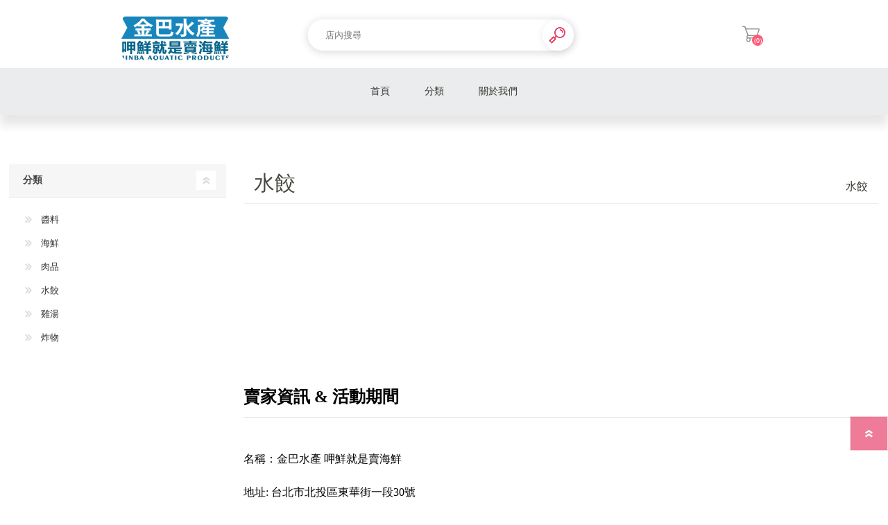

--- FILE ---
content_type: text/html; charset=utf-8
request_url: https://shop.zingala.com/%E9%87%91%E5%B7%B4%E6%B0%B4%E7%94%A2-%E5%91%B7%E9%AE%AE%E5%B0%B1%E6%98%AF%E8%B3%A3%E6%B5%B7%E9%AE%AE-%E6%B0%B4%E9%A4%83
body_size: 5793
content:
<!DOCTYPE html><html lang=zh dir=ltr class=html-category-page><head><title>&#x6C34;&#x9903;-zingala&#x5546;&#x5E97;</title><meta charset=UTF-8><meta name=description content=""><meta name=keywords content=""><meta name=generator content=nopCommerce><meta name=viewport content="width=device-width, initial-scale=1.0, minimum-scale=1.0, maximum-scale=2.0"><meta name=facebook-domain-verification content=2xube5xmdkqvya07no2898jp49xz4k><link rel=stylesheet href="/Plugins/SevenSpikes.Core/Styles/perfect-scrollbar.min.css?v=GsJUfGIOz0bEQsZGkIX0H_sXQG0"><link rel=stylesheet href="/Themes/Prisma/Content/css/styles.css?v=-1yTKTNzdbY3fRQFDJUNEjBqInM"><link rel=stylesheet href="/Themes/Prisma/Content/css/mobile.css?v=yCZ3bqtasHm4rvrFzWGAp0qllZs"><link rel=stylesheet href="/Themes/Prisma/Content/css/480.css?v=4PXJg6pLmOxjC7GNMDpLmaX6Qyc"><link rel=stylesheet href="/Themes/Prisma/Content/css/768.css?v=C3lG5pElQlQWeXlgMthpXUAxeQ0"><link rel=stylesheet href="/Themes/Prisma/Content/css/1024.css?v=KPGinL_xuYw5PBTIEINyn42SU3M"><link rel=stylesheet href="/Themes/Prisma/Content/css/1280.css?v=wvmU4PyH2hIjd2ow48Obz5H_2FA"><link rel=stylesheet href="/Plugins/Chailease.VendorSetting/Content/StoreContent.css?v=TI1a8JQ4GLDtPhb0ZsxUt2Pt42s"><link rel=stylesheet href="/Plugins/SevenSpikes.Nop.Plugins.ProductRibbons/Styles/Ribbons.common.css?v=1M_v09gVIzhzX_fDUgwFQm5Tohw"><link rel=stylesheet href="/Plugins/SevenSpikes.Nop.Plugins.ProductRibbons/Themes/Prisma/Content/Ribbons.css?v=ZBKqM5IuNiTzY14fm6QvXtSGjng"><link rel=stylesheet href="/Plugins/SevenSpikes.Nop.Plugins.QuickView/Themes/Prisma/Content/QuickView.css?v=Yn2sFRGiWB8qLQ85Q9UyeTr2Xoc"><link rel=stylesheet href="/lib_npm/fine-uploader/fine-uploader/fine-uploader.min.css?v=uAgtLPSwJEmyqNdh1PJm82RAzG8"><link rel=stylesheet href="/Themes/Prisma/Content/css/theme.custom-1.css?v=LASaX3c5mlB_bGZ4rxnUDDCbTmg"><meta name=store-uuid content="ajVnViM5IWI0S2orN0BlWctlfmxjrPbLpGRj3iaSLs9G4g5lSrRO3xq0Z2B7QgKWkhgHddZZ+HRauIbIivFIVTX30b7m6sFtfzeWLe9gd5U="><link rel=apple-touch-icon sizes=180x180 href=/icons/icons_0/apple-touch-icon.png><link rel=icon type=image/png sizes=32x32 href=/icons/icons_0/favicon-32x32.png><link rel=icon type=image/png sizes=192x192 href=/icons/icons_0/android-chrome-192x192.png><link rel=icon type=image/png sizes=16x16 href=/icons/icons_0/favicon-16x16.png><link rel=manifest href=/icons/icons_0/site.webmanifest><link rel=mask-icon href=/icons/icons_0/safari-pinned-tab.svg color=#5bbad5><link rel="shortcut icon" href=/icons/icons_0/favicon.ico><meta name=msapplication-TileColor content=#2d89ef><meta name=msapplication-TileImage content=/icons/icons_0/mstile-144x144.png><meta name=msapplication-config content=/icons/icons_0/browserconfig.xml><meta name=theme-color content=#ffffff><link rel=preload as=font href=/Themes/Prisma/Content/font/prisma.woff crossorigin><link href="https://fonts.googleapis.com/css?family=Comfortaa:400,700|Fira+Sans:400,700|Open+Sans:400,700|Playfair+Display:400,700&amp;subset=cyrillic,cyrillic-ext,greek,greek-ext,latin-ext&amp;display=swap" rel=stylesheet><script>(function(n,t,i,r,u){n[r]=n[r]||[];n[r].push({"gtm.start":(new Date).getTime(),event:"gtm.js"});var e=t.getElementsByTagName(i)[0],f=t.createElement(i),o=r!="dataLayer"?"&l="+r:"";f.async=!0;f.src="https://www.googletagmanager.com/gtm.js?id="+u+o;e.parentNode.insertBefore(f,e)})(window,document,"script","dataLayer","GTM-MV4MB9X")</script><body class="category-page-body font-comfortaa item-type-1"><noscript><iframe src="https://www.googletagmanager.com/ns.html?id=GTM-MV4MB9X" height=0 width=0 style=display:none;visibility:hidden></iframe></noscript><input name=__RequestVerificationToken type=hidden value=CfDJ8K-EfJY558hBtv1Z_AI4juVg1s8WO2Z2uuUrvO660wqCekOwblhoialUnzcVAGfHFqePOLiKGxWxkXCVoFXoblcW-BFWK080XEC9BiSJW2sSCppAc_nt9CG2Xa72TqCxWxrxGgdaW_5ftY10FW3HBqM><div class=ajax-loading-block-window style=display:none></div><div id=dialog-notifications-success title=通知 style=display:none></div><div id=dialog-notifications-error title=錯誤 style=display:none></div><div id=dialog-notifications-warning title=警告 style=display:none></div><div id=bar-notification class=bar-notification-container data-close=關閉></div><!--[if lte IE 7]><div style=clear:both;height:59px;text-align:center;position:relative><a href=http://www.microsoft.com/windows/internet-explorer/default.aspx target=_blank> <img src=/Themes/Prisma/Content/img/ie_warning.jpg height=42 width=820 alt="You are using an outdated browser. For a faster, safer browsing experience, upgrade for free today."> </a></div><![endif]--><div class=master-wrapper-page><div class=master-header-wrapper-parent><div class=master-header-wrapper><div class=header-wrapper><div class=header><div class=header-logo><a href=https://shop.zingala.com/金巴水產> <img alt="金巴水產 呷鮮就是賣海鮮" src=https://nopcommercenpstoreprod.blob.core.windows.net/images-thumbs/0008568_1111025-金巴水產logo.png> </a></div><div class=header-links-wrapper><div class=header-selectors-wrapper></div><div class=header-links><ul><li><a href="/login?returnUrl=%2F%25E9%2587%2591%25E5%25B7%25B4%25E6%25B0%25B4%25E7%2594%25A2-%25E5%2591%25B7%25E9%25AE%25AE%25E5%25B0%25B1%25E6%2598%25AF%25E8%25B3%25A3%25E6%25B5%25B7%25E9%25AE%25AE-%25E6%25B0%25B4%25E9%25A4%2583" class=ico-login>登入</a><li id=topcartlink><a href=/cart class=ico-cart> <span class=cart-label>購物車</span> <span class=cart-qty>(0)</span> </a></ul></div><div id=flyout-cart class=flyout-cart data-removeitemfromcarturl=/PrismaTheme/RemoveItemFromCart data-flyoutcarturl=/PrismaTheme/FlyoutShoppingCart><span class=cart-qty>(0)</span><div class=mini-shopping-cart><div class=count>購物車中沒有商品</div></div></div></div><div class="search-box store-search-box"><form method=get id=small-search-box-form action=/VendorBaseSearch><input type=text class=search-box-text id=small-searchterms autocomplete=off name=q placeholder=店內搜尋 aria-label=店內搜尋> <button type=submit class="button-1 search-box-button">搜尋</button></form></div></div><div class=responsive-nav-wrapper-parent><div class=responsive-nav-wrapper><div class=menu-title><span>Menu</span></div><div class=search-wrap><span>搜尋</span></div><div class=shopping-cart-link><a href=/cart>購物車</a> <span class=cart-qty>(0)</span></div></div></div></div></div><div class=overlayOffCanvas></div><div class=header-menu><div class=navigation-wrapper><div class=close-menu><span>Close</span></div></div><ul class="top-menu notmobile"><li><a href=/%E9%87%91%E5%B7%B4%E6%B0%B4%E7%94%A2 id=homePageBtn>首頁</a><li><a class=with-subcategories href=/%E9%87%91%E5%B7%B4%E6%B0%B4%E7%94%A2>&#x5206;&#x985E;</a><div class=plus-button></div><div class=sublist-wrap><div class=navigation-wrapper><div class=close-menu><span>Close</span></div><div class=back-button><span>Back</span></div></div><ul class=sublist><li><a href=/%E9%87%91%E5%B7%B4%E6%B0%B4%E7%94%A2-%E5%91%B7%E9%AE%AE%E5%B0%B1%E6%98%AF%E8%B3%A3%E6%B5%B7%E9%AE%AE-%E9%86%AC%E6%96%99>&#x91AC;&#x6599;</a><li><a class=with-subcategories href=/%E9%87%91%E5%B7%B4%E6%B0%B4%E7%94%A2-%E5%91%B7%E9%AE%AE%E5%B0%B1%E6%98%AF%E8%B3%A3%E6%B5%B7%E9%AE%AE-%E6%B5%B7%E9%AE%AE-2>&#x6D77;&#x9BAE;</a><div class=plus-button></div><div class=sublist-wrap><div class=navigation-wrapper><div class=close-menu><span>Close</span></div><div class=back-button><span>Back</span></div></div><ul class=sublist><li><a href=/%E9%87%91%E5%B7%B4%E6%B0%B4%E7%94%A2-%E5%91%B7%E9%AE%AE%E5%B0%B1%E6%98%AF%E8%B3%A3%E6%B5%B7%E9%AE%AE-%E9%AD%9A>&#x9B5A;</a><li><a href=/%E9%87%91%E5%B7%B4%E6%B0%B4%E7%94%A2-%E5%91%B7%E9%AE%AE%E5%B0%B1%E6%98%AF%E8%B3%A3%E6%B5%B7%E9%AE%AE-%E8%9D%A6%E8%9F%B9>&#x8766;/&#x87F9;</a><li><a href=/%E9%87%91%E5%B7%B4%E6%B0%B4%E7%94%A2-%E5%91%B7%E9%AE%AE%E5%B0%B1%E6%98%AF%E8%B3%A3%E6%B5%B7%E9%AE%AE-%E8%B2%9D>&#x8C9D;</a></ul></div><li><a href=/%E9%87%91%E5%B7%B4%E6%B0%B4%E7%94%A2-%E5%91%B7%E9%AE%AE%E5%B0%B1%E6%98%AF%E8%B3%A3%E6%B5%B7%E9%AE%AE-%E8%82%89%E5%93%81>&#x8089;&#x54C1;</a><li><a href=/%E9%87%91%E5%B7%B4%E6%B0%B4%E7%94%A2-%E5%91%B7%E9%AE%AE%E5%B0%B1%E6%98%AF%E8%B3%A3%E6%B5%B7%E9%AE%AE-%E6%B0%B4%E9%A4%83>&#x6C34;&#x9903;</a><li><a href=/%E9%87%91%E5%B7%B4%E6%B0%B4%E7%94%A2-%E5%91%B7%E9%AE%AE%E5%B0%B1%E6%98%AF%E8%B3%A3%E6%B5%B7%E9%AE%AE-%E9%9B%9E%E6%B9%AF>&#x96DE;&#x6E6F;</a><li><a href=/%E9%87%91%E5%B7%B4%E6%B0%B4%E7%94%A2-%E5%91%B7%E9%AE%AE%E5%B0%B1%E6%98%AF%E8%B3%A3%E6%B5%B7%E9%AE%AE-%E7%82%B8%E7%89%A9>&#x70B8;&#x7269;</a></ul></div><li><a href=#VendorInfo>關於我們</a></ul></div></div><div class=master-wrapper-content><div id=product-ribbon-info data-productid=0 data-productboxselector=".product-item, .item-holder" data-productboxpicturecontainerselector=".picture, .item-picture" data-productpagepicturesparentcontainerselector=.product-essential data-productpagebugpicturecontainerselector=.picture data-retrieveproductribbonsurl=/RetrieveProductRibbons></div><div class=quickViewData data-productselector=.product-item data-productselectorchild=".buttons-wrapper .buttons" data-retrievequickviewurl=/quickviewdata data-quickviewbuttontext="Quick View" data-quickviewbuttontitle="Quick View" data-isquickviewpopupdraggable=False data-enablequickviewpopupoverlay=True data-accordionpanelsheightstyle=content data-getquickviewbuttonroute=/getquickviewbutton></div><div class=master-column-wrapper><div class="center-2 four-per-row"><div class="page category-page"><div class=page-title><h1>&#x6C34;&#x9903;</h1><div class=breadcrumb><ul itemscope itemtype=http://schema.org/BreadcrumbList><li itemprop=itemListElement itemscope itemtype=http://schema.org/ListItem><strong class=current-item itemprop=name>&#x6C34;&#x9903;</strong> <span itemprop=item itemscope itemtype=http://schema.org/Thing id=/%E9%87%91%E5%B7%B4%E6%B0%B4%E7%94%A2-%E5%91%B7%E9%AE%AE%E5%B0%B1%E6%98%AF%E8%B3%A3%E6%B5%B7%E9%AE%AE-%E6%B0%B4%E9%A4%83> </span><meta itemprop=position content=1></ul></div></div><div class=page-body><div class=products-container><div class=ajax-products-busy></div><div class=products-wrapper></div></div></div></div><div id=VendorInfo><section data-aos=fade-up data-aos-easing=ease-in-out data-aos-once=true class="vendor-information-block block-eventtime aos-init aos-animate"><p class=vendor-information-block-title-info>賣家資訊 &amp; 活動期間<div class=vendor-information-block-content><div class=block-content-base>名稱：<span>&#x91D1;&#x5DF4;&#x6C34;&#x7522; &#x5477;&#x9BAE;&#x5C31;&#x662F;&#x8CE3;&#x6D77;&#x9BAE;</span> <br> 地址: <span>&#x53F0;&#x5317;&#x5E02;&#x5317;&#x6295;&#x5340;&#x6771;&#x83EF;&#x8857;&#x4E00;&#x6BB5;30&#x865F;</span> <br> 電話： <span>(02)2828-1168</span> <br></div></div></section></div><section data-aos=fade-up data-aos-easing=ease-in-out data-aos-once=true class="vendorSetting-block vendorSetting-block-step aos-init aos-animate"><p class=vendorSetting-block-title-info>購買流程<div class=vendorSetting-block-content><div class=vendorSetting-step><div class="vendorSetting-step-item vendorSetting-step-item--1"><div class=buyProcessPic><img src=/Plugins/Chailease.VendorSetting/Content/img/icons-ec-store-icon-purchase-step-01.svg class=vendorSetting-step-item-img></div><div class=buyProcessDescription><p class=vendorSetting-step-item-point>STEP.1<p class="vendorSetting-step-item-title mb-0">選好商品按下【立即購買】</div></div><div class="vendorSetting-step-item vendorSetting-step-item--2"><div class=buyProcessPic><img src=/Plugins/Chailease.VendorSetting/Content/img/icons-ec-store-icon-purchase-step-02.svg class=vendorSetting-step-item-img></div><div class=buyProcessDescription><p class=vendorSetting-step-item-point>STEP.2<p class=vendorSetting-step-item-title>zingala會員 → 掃碼<p class=vendorSetting-step-item-title>非會員 → 填單<p class=vendorSetting-step-item-desc>會員請打開zingala銀角零卡掃描付款條碼 / 非會員則線上填寫申請資料並送出</div></div><div class="vendorSetting-step-item vendorSetting-step-item--3"><div class=buyProcessPic><img src=/Plugins/Chailease.VendorSetting/Content/img/icons-ec-store-icon-purchase-step-03.svg class=vendorSetting-step-item-img></div><div class=buyProcessDescription><p class=vendorSetting-step-item-point>STEP.3<p class=vendorSetting-step-item-title>分期資格審核中<p class=vendorSetting-step-item-desc>若頁面提示審核中則請您留意手機來電，專員會致電與您核對資料<br><span class=text-mark>(審核標準為機密，恕不提供查詢原因)</span></div></div><div class="vendorSetting-step-item vendorSetting-step-item--4"><div class=buyProcessPic><img src=/Plugins/Chailease.VendorSetting/Content/img/icons-ec-store-icon-purchase-step-04.svg class=vendorSetting-step-item-img></div><div class=buyProcessDescription><p class=vendorSetting-step-item-point>STEP.4<p class=vendorSetting-step-item-title>審核通過後，商家會與您聯繫<p class=vendorSetting-step-item-desc>若審核通過，商家會聯繫您再次確認款式、顏色、配送地址等資訊，並進行商品配送或面交。※最終訂單成立與否須由商家通知，審核通過不代表訂單一定成立</div></div></div></div></section></div><div class=side-2><div class="block block-category-navigation"><div class=title><strong>分類</strong></div><div class=listbox><ul class=list><li class=inactive><a href=/%E9%87%91%E5%B7%B4%E6%B0%B4%E7%94%A2-%E5%91%B7%E9%AE%AE%E5%B0%B1%E6%98%AF%E8%B3%A3%E6%B5%B7%E9%AE%AE-%E9%86%AC%E6%96%99> &#x91AC;&#x6599; </a><li class=inactive><a href=/%E9%87%91%E5%B7%B4%E6%B0%B4%E7%94%A2-%E5%91%B7%E9%AE%AE%E5%B0%B1%E6%98%AF%E8%B3%A3%E6%B5%B7%E9%AE%AE-%E6%B5%B7%E9%AE%AE-2> &#x6D77;&#x9BAE; </a><li class=inactive><a href=/%E9%87%91%E5%B7%B4%E6%B0%B4%E7%94%A2-%E5%91%B7%E9%AE%AE%E5%B0%B1%E6%98%AF%E8%B3%A3%E6%B5%B7%E9%AE%AE-%E8%82%89%E5%93%81> &#x8089;&#x54C1; </a><li class="active last"><a href=/%E9%87%91%E5%B7%B4%E6%B0%B4%E7%94%A2-%E5%91%B7%E9%AE%AE%E5%B0%B1%E6%98%AF%E8%B3%A3%E6%B5%B7%E9%AE%AE-%E6%B0%B4%E9%A4%83> &#x6C34;&#x9903; </a><li class=inactive><a href=/%E9%87%91%E5%B7%B4%E6%B0%B4%E7%94%A2-%E5%91%B7%E9%AE%AE%E5%B0%B1%E6%98%AF%E8%B3%A3%E6%B5%B7%E9%AE%AE-%E9%9B%9E%E6%B9%AF> &#x96DE;&#x6E6F; </a><li class=inactive><a href=/%E9%87%91%E5%B7%B4%E6%B0%B4%E7%94%A2-%E5%91%B7%E9%AE%AE%E5%B0%B1%E6%98%AF%E8%B3%A3%E6%B5%B7%E9%AE%AE-%E7%82%B8%E7%89%A9> &#x70B8;&#x7269; </a></ul></div></div></div></div></div><div class=footer><div class=footer-lower><div class=footer-lower-wrapper><div class=footer-disclaimer>版權所有 &copy; 2026 zingala商店 保留所有權利</div></div></div></div><div class=filter-options><div class=filters-button><span>篩選</span></div><div class=product-sorting-mobile>排序</div><div class=product-display-mobile>顯示數量</div></div></div><div class=scroll-back-button id=goToTop></div><script src="/lib_npm/jquery/jquery.min.js?v=zfQOnA_WAL8Fm3YPi83D5d8uuJ4"></script><script src="/lib_npm/jquery-validation/jquery.validate.min.js?v=0zkBOcX6bKW9EkWTzu2yldk9ebw"></script><script src="/lib_npm/jquery-validation-unobtrusive/jquery.validate.unobtrusive.min.js?v=_hct2tnKiSr0KvUXmycPKQJc8Og"></script><script src="/lib_npm/jquery-ui-dist/jquery-ui.min.js?v=A9JcDoLm4d8xG9jNPWpfi3Natu0"></script><script src="/lib_npm/jquery-migrate/jquery-migrate.min.js?v=hyLeTtv6NqFJHGzCM37JKPprnrg"></script><script src="/js/public.common.js?v=3or-lret6kTZkZwa-K_Cs5JMhOE"></script><script src="/js/public.ajaxcart.js?v=LbCTLOP_nPYkW8G96jTl-lNuQaQ"></script><script src="/js/public.countryselect.js?v=t41q0ymHXtYIkaHNSnv7jN6A0uw"></script><script src="/lib/kendo/2020.1.406/js/kendo.core.min.js?v=rWdgVJwZQ1pDbPNCFFmUCcSNxwU"></script><script src="/lib/kendo/2020.1.406/js/kendo.userevents.min.js?v=8AAjVJl87nMC9bhks-fUGS8NYJI"></script><script src="/lib/kendo/2020.1.406/js/kendo.draganddrop.min.js?v=cShspRfJNWf6Kf7iEftEI6tVHtA"></script><script src="/lib/kendo/2020.1.406/js/kendo.popup.min.js?v=J-q2_QM_chuHTz4YTKxEvw8a0TE"></script><script src="/lib/kendo/2020.1.406/js/kendo.window.min.js?v=rArgEw6ouke3zFH3tVpX_HLpeC8"></script><script src="/js/public.catalogproducts.js?v=zdHgQ3WN8ARTRVEIlpXW9kJEHFA"></script><script src="/Plugins/SevenSpikes.Core/Scripts/jquery.json-2.4.min.js?v=DtObxVe2E_WfqAIS5oojbNSxx5U"></script><script src="/Plugins/SevenSpikes.Core/Scripts/sevenspikes.core.min.js?v=iLLAbP9D34mvLk_MCCer8QmTgpc"></script><script src="/Plugins/SevenSpikes.Nop.Plugins.ProductRibbons/Scripts/ProductRibbons.min.js?v=fq7irGFCmlVDnq8jjpeJ6VeJeQg"></script><script src="/lib_npm/fine-uploader/jquery.fine-uploader/jquery.fine-uploader.min.js?v=rAOd_BhyL3b2Vx8Fc5sRRa-2yRY"></script><script src="/Plugins/SevenSpikes.Nop.Plugins.QuickView/Scripts/QuickView.min.js?v=QUf6FOfowb-8r2ox9hbcgXfAOuQ"></script><script src="/Plugins/SevenSpikes.Core/Scripts/cloudzoom.core.min.js?v=UyUe-fwd53_sDVTL9_B48vPjD5o"></script><script src="/Plugins/SevenSpikes.Core/Scripts/footable.min.js?v=KoXybBfZGCpEMTKBotmvtqT1-Mg"></script><script src="/Plugins/SevenSpikes.Core/Scripts/perfect-scrollbar.min.js?v=XkrnXoEXFQxBVfyI7sHk3MVkAKM"></script><script src="/Plugins/SevenSpikes.Core/Scripts/sevenspikes.theme.min.js?v=RP4s00Zi7eMaVValQR5RmFE0P18"></script><script src="/Themes/Prisma/Content/scripts/prisma.js?v=m-3Yr6YiO9uAmh8XDqvODb7zC-0"></script><script>function addPagerHandlers(){$("[data-page]").on("click",function(n){return n.preventDefault(),CatalogProducts.getProducts($(this).data("page")),!1})}$(document).ready(function(){CatalogProducts.init({ajax:!0,browserPath:"/%E9%87%91%E5%B7%B4%E6%B0%B4%E7%94%A2-%E5%91%B7%E9%AE%AE%E5%B0%B1%E6%98%AF%E8%B3%A3%E6%B5%B7%E9%AE%AE-%E6%B0%B4%E9%A4%83",fetchUrl:"/category/products?categoryId=1969"});addPagerHandlers();$(CatalogProducts).on("loaded",function(){addPagerHandlers()})})</script><script>$(document).ready(function(){$(".header").on("mouseenter","#topcartlink",function(){$("#flyout-cart").addClass("active")});$(".header").on("mouseleave","#topcartlink",function(){$("#flyout-cart").removeClass("active")});$(".header").on("mouseenter","#flyout-cart",function(){$("#flyout-cart").addClass("active")});$(".header").on("mouseleave","#flyout-cart",function(){$("#flyout-cart").removeClass("active")})})</script><script>$("#small-search-box-form").on("submit",function(n){$("#small-searchterms").val()==""&&(alert("請輸入關鍵字"),$("#small-searchterms").focus(),n.preventDefault())})</script><script>var localized_data={AjaxCartFailure:"添加產品失敗。請刷新頁面，然後再嘗試一次。"};AjaxCart.init(!1,".cart-qty",".wishlist-qty","#flyout-cart",localized_data)</script>

--- FILE ---
content_type: text/css; charset=UTF-8
request_url: https://shop.zingala.com/Themes/Prisma/Content/css/1024.css?v=KPGinL_xuYw5PBTIEINyn42SU3M
body_size: 4460
content:
@media all and (min-width:1025px){.master-wrapper-content,.home-page-body .page-body>div{width:980px}.master-wrapper-content{margin:70px auto}.home-page-body .master-wrapper-content{width:100%}.home-page-body .page-body>div{margin-right:auto;margin-left:auto}.center-1{margin-bottom:200px}.home-page-body .center-1{margin-bottom:100px}.center-2{float:right;margin-bottom:200px;width:73%}.side-2{float:left;margin-bottom:200px;width:25%}.master-header-wrapper,.home-page-body .master-header-wrapper{margin:0}.header-wrapper{margin:0 auto;padding:15px 25px;width:980px;-webkit-transition:all .3s;transition:all .3s}.stick .header-wrapper{padding-top:5px;padding-bottom:5px}.stick .header-menu>ul>li>a,.stick .header-menu>ul>li>span{padding-top:20px;padding-bottom:20px}.header{position:relative;z-index:1020;width:86%;width:-webkit-calc(100% - 165px);width:calc(100% - 165px)}.header .search-box{display:inline-block;margin:13px auto 10px;width:510px;height:45px;background:#fff;font-size:0}.header-logo{max-width:250px;float:left;margin:7px 0 0}.header-links-wrapper{float:right}.responsive-nav-wrapper-parent{margin:12px 0;width:auto}.responsive-nav-wrapper{margin:0}.shopping-cart-link>.cart-qty{display:none}.product-name .breadcrumb{margin-bottom:20px;padding:40px 0 20px}.flyout-cart .mini-shopping-cart{opacity:0;position:absolute;top:100%;right:0;width:380px;background:#fff;box-shadow:0 7px 15px rgba(0,0,0,.15);-webkit-transform:translateY(20px);-ms-transform:translateY(20px);transform:translateY(20px);-webkit-transition:transform .3s,opacity .3s;transition:transform .3s,opacity .3s;pointer-events:none;z-index:1020}.flyout-cart.opened .mini-shopping-cart{opacity:1;-webkit-transform:translateY(0);-ms-transform:translateY(0);transform:translateY(0);pointer-events:auto}.flyout-cart .count{padding:20px;font-size:14px;color:#666}.flyout-cart .items{position:relative;padding:0 20px;max-height:240px;max-height:-webkit-calc(100vh - 360px);max-height:calc(100vh - 360px);background:#f6f6f6;text-align:left;overflow:hidden}.flyout-cart .item{position:relative;margin:20px 0;font-size:14px;color:#666;overflow:hidden}.flyout-cart .item:last-child{margin-bottom:0}.flyout-cart .item .picture{float:left;margin-right:20px;width:100px;text-align:center}.flyout-cart .item .product{padding-right:20px;overflow:hidden}.flyout-cart .item .name{margin-bottom:5px;font-size:13px}.flyout-cart .item .quantity{margin-bottom:5px;color:#aaa}.flyout-cart .item .price{font-size:0}.flyout-cart .item .attributes{margin:0;line-height:1.5;font-size:13px;color:#aaa}.flyout-cart .item .price span{font-size:16px;font-weight:bold;color:#57b568}.flyout-cart .totals{padding:20px;margin:0;width:100%;background:none;text-align:left;text-transform:uppercase;font-size:14px;color:#666}.flyout-cart .totals strong{float:right;font-size:18px;color:#57b568}.flyout-cart .buttons{display:-webkit-flex;display:-ms-flexbox;display:flex;-ms-flex-direction:row;flex-direction:row;-ms-flex-align:stretch;align-items:stretch;-ms-flex-line-pack:stretch;align-content:stretch;width:100%;max-width:100%;padding:0 10px;margin-bottom:10px}.flyout-cart .buttons button{position:relative;-webkit-order:0;-ms-flex-order:0;order:0;-webkit-flex:0 1 auto;-ms-flex:0 1 auto;flex:0 1 auto;-webkit-align-self:auto;-ms-flex-item-align:auto;align-self:auto;padding:18px 10px;border:0;width:100%;background:#57b568;text-transform:uppercase;color:#fff}.flyout-cart .buttons button span{position:relative}.flyout-cart .buttons button:first-child span:before{content:'';display:inline-block;margin:-5px 10px 0 15px;font-weight:normal;font-family:prisma;font-size:19px;color:#fff;vertical-align:middle}.flyout-cart .buttons button:hover span:before{color:#57b568}.flyout-cart .buttons button:before{content:'';position:absolute;top:0;left:0;right:0;bottom:0;-webkit-transform:scaleY(0);-ms-transform:scaleY(0);transform:scaleY(0);background:#e7456c;border-radius:30px;-webkit-transform-origin:50% 100%;-ms-transform-origin:50% 100%;transform-origin:50% 100%;-webkit-transition-property:transform;transition-property:transform;-webkit-transition-duration:.3s;transition-duration:.3s;-webkit-transition-timing-function:ease-out;transition-timing-function:ease-out}.flyout-cart .buttons button:hover:before{-webkit-transform:scaleY(1);-ms-transform:scaleY(1);transform:scaleY(1);-webkit-transition-timing-function:cubic-bezier(.52,1.64,.37,.66);transition-timing-function:cubic-bezier(.52,1.64,.37,.66)}.flyout-cart .buttons button:hover{color:#57b568}.flyout-cart .buttons button+button{margin-left:1%;background:#fff;color:#57b568}.flyout-cart .buttons button+button:hover{color:#fff}.flyout-cart .buttons button+button:hover:before{background:#57b568}.responsive-nav-wrapper .flyout-cart a.remove-item{display:block;position:absolute;top:0;right:0;width:18px;height:18px;background:#fff;font-size:0}.responsive-nav-wrapper .flyout-cart a.remove-item:after{content:'';position:absolute;top:50%;left:50%;width:8px;height:8px;font-family:prisma;font-size:8px;color:#bbb}.ui-autocomplete{z-index:1015}.responsive-nav-wrapper .menu-title,.close-menu,.header-menu .back-button{display:none}.overlayOffCanvas{display:none !important}.header-links .ico-wishlist{display:none}.header-menu{position:relative;background:#ebeced;text-align:center;z-index:1010;box-shadow:0 15px 14px 0 rgba(0,0,0,.05)}.header-menu>ul{margin:0 auto;width:980px;font-size:0}.header-menu>ul>li{display:inline-block;vertical-align:middle}.header-menu>ul>li>a,.header-menu>ul>li>span{display:block;padding:25px;text-transform:uppercase;font-size:14px;color:#393934;cursor:pointer;-webkit-transition:all .3s;transition:all .3s}.header-menu>ul>li:hover>a,.header-menu>ul>li:hover>span{background:#4ea35d;color:#fff}.header-menu .sublist-wrap{opacity:0;position:absolute;min-width:220px;background:#4ea35d;text-align:left;box-shadow:0 2px 3px rgba(0,0,0,.2);-webkit-transition:transform .3s,opacity .3s;transition:transform .3s,opacity .3s;-webkit-transform:translateX(20px);-ms-transform:translateX(20px);transform:translateX(20px);pointer-events:none}.header-menu .hover+.sublist-wrap{opacity:0}.header-menu>ul>li>.sublist-wrap{-webkit-transform:translateY(20px);-ms-transform:translateY(20px);transform:translateY(20px)}.header-menu li:hover>.with-subcategories+div+.sublist-wrap,.header-menu li>.with-subcategories.hover+div+.sublist-wrap{opacity:1;-webkit-transform:translateX(0);-ms-transform:translateX(0);transform:translateX(0);pointer-events:auto}.header-menu .sublist-wrap.active{display:block;opacity:1;-webkit-transform:translateX(0);-ms-transform:translateX(0);transform:translateX(0);pointer-events:auto}.top-menu{display:block}.header-menu .sublist li{position:relative;border-top:1px solid rgba(0,0,0,.1)}.header-menu .sublist .back-button{display:none}.header-menu .sublist li a{display:block;padding:11px 20px 10px;font-size:13px;color:#fff;-webkit-transition:background .3s;transition:background .3s}.header-menu .sublist li a:before{content:'';display:inline-block;margin-right:10px;font-family:prisma;font-size:10px;color:rgba(0,0,0,.1)}.header-menu .sublist li:hover>a{background:#57b568}.header-menu .sublist-wrap .sublist-wrap{top:-1px;left:100%}.responsive-nav-wrapper>div span:after,.responsive-nav-wrapper>div a:after{font-size:28px}.responsive-nav-wrapper .personal-button>span:after{font-size:25px}.responsive-nav-wrapper .wishlist-button{display:inline-block}.responsive-nav-wrapper .wishlist-button a:after{content:''}.footer-upper{min-height:210px}.footer-middle{margin:0 auto;padding:80px 50px 60px;width:980px;font-size:0}.footer-middle>div{display:inline-block;width:25%;vertical-align:top;text-align:left}.footer-middle>div .title{padding:0;margin-bottom:10px}.footer-lower-wrapper{margin:0 auto;width:980px}.footer-block>.title{cursor:default}.footer-block .list{display:block}.footer-block .list>li{padding:8px 0 8px 0;transition:all .3s}.footer-block .list>li:hover{color:#57b568}.footer-block .list>li:before{content:'';display:inline-block;margin-right:10px;font-family:'prisma';font-size:10px;color:#d6d6d6;transition:all .3s}.footer-block .list>li:hover:before{-webkit-transform:translateX(5px);-ms-transform:translateX(5px);transform:translateX(5px)}.footer-disclaimer,.footer-tax-shipping{float:left;clear:left}.footer-powered-by,.footer-designed-by{float:right;clear:right}.footer-powered-by{margin-top:-17px}.theme-selector{margin:0 auto}.block{float:none;width:auto;margin:0}.block .listbox{display:block;border-bottom:1px solid #eee}.block:last-of-type .listbox{border-bottom:0;background:#fff}.block .title{border-bottom:1px solid #eee}.block .title:after{content:none}.block .product-picture{display:inline-block;vertical-align:middle}.block .list .product-picture{display:block;max-width:100%}.block .product-name{display:inline-block;width:72%;vertical-align:middle}.block-recently-viewed-products .listbox{padding:5px;font-size:0}.block-recently-viewed-products .listbox li{display:inline-block;width:33%;text-align:center}.block-recently-viewed-products .listbox .product-name{display:none}.breadcrumb{display:table-cell;text-align:right;line-height:20px}.breadcrumb a:hover{color:#888}.category-page .page-title{display:table;width:100%}.category-page .page-title h1{display:table-cell;margin-bottom:0;text-align:left}.product-grid .item-box .details{position:relative}.product-grid .item-box .buttons-wrapper{display:none;white-space:nowrap}.home-page .topic-block{padding:50px 0}.home-page .product-grid,.home-page .bestsellers{padding:90px 0 50px}.home-page-polls{padding:70px 0}.two-colums-wrapper>div+div{margin:50px 0}.bestsellers .item-box{margin-left:0;width:49%}.bestsellers .item-box .product-item{display:table;width:100%}.bestsellers .item-box:nth-child(2n){clear:none;margin-left:2%}.bestsellers .item-box .picture{display:table-cell;width:45%;margin-right:10px;vertical-align:top}.bestsellers .item-box .details{display:table-cell;padding:15px 15px 46px 15px;overflow:hidden}.bestsellers.product-grid .item-box .buttons-wrapper{position:absolute;top:auto;bottom:0;left:15px;right:0;width:86%}.bestsellers .item-box .prices{height:40px}.bestsellers .item-box .product-title{margin-bottom:5px}.cross-sells .item-box,.also-purchased-products-grid .item-box,.related-products-grid .item-box{width:23.5%}.cross-sells .item-box button,.also-purchased-products-grid .item-box button,.related-products-grid .item-box button{width:44px}.cross-sells .item-box:nth-child(3n+1),.also-purchased-products-grid .item-box:nth-child(3n+1),.related-products-grid .item-box:nth-child(3n+1){margin-left:2%;clear:none}.cross-sells .item-box:nth-child(4n+1),.also-purchased-products-grid .item-box:nth-child(4n+1),.related-products-grid .item-box:nth-child(4n+1){margin-left:0}.cross-sells .item-box:nth-child(4n),.also-purchased-products-grid .item-box:nth-child(4n),.related-products-grid .item-box:nth-child(4n){margin-left:2%}.product-essential{margin:0 0 100px}.product-essential .product-name{display:table;direction:rtl;padding:10px 15px;width:100%;border-bottom:1px solid #eee}.product-essential .product-name h1{display:table-cell;direction:ltr;margin:0;text-align:left}.product-name .breadcrumb{direction:ltr;padding:0;border:0}.product-content-wrappper{padding:20px}.product-content-wrappper:after{content:'';display:block;clear:both}.gallery{float:left;margin-bottom:20px;width:46%}.gallery .picture{width:auto}.gallery .thumb-item{width:24%}.gallery .thumb-item:nth-of-type(4n){margin-right:0}.overview{float:right;width:52%}.attribute-label{width:auto}.attribute-data,.rental-attributes .datepicker{float:right}.overview .quantity-container{float:left;padding:20px 15px}.overview>div,.additional-details>div{font-size:0}.attributes .attr-value{text-align:right}.product-review-box{width:auto}.attr-item:after{content:''}.free-shipping:after{width:auto}.overview .short-description,.variant-overview .short-description,.product-review-links,.product-no-reviews,.overview .label,.overview .value,.variant-overview .label,.variant-overview .value,.free-shipping,.attributes>ul>li div{font-size:14px}.overview .label+.value,.product-estimate-shipping .shipping-price{display:inline-block;text-align:right;width:50%}.product-estimate-shipping .shipping-price{margin:0}.product-estimate-shipping .estimated-delivery{max-width:calc(100% - 12px)}.product-estimate-shipping .arrow-down{float:right}.overview .qty-wrapper{float:left}.overview .prices{float:right;border:0;font-size:14px;text-align:right}.overview .tier-prices{font-size:14px}.product-review-box,.attribute-squares,.overview .customer-entered-price{text-align:right}.overview .customer-entered-price{font-size:14px}.customer-entered-price>div{display:block}.overview .customer-entered-price label{float:left;text-align:left}.overview-buttons{overflow:hidden}.overview .compare-products,.overview .email-a-friend{float:left;margin-right:20px;width:auto}.overview .compare-products button,.overview .email-a-friend button{position:static;padding:0 15px 0 45px;border:0;width:auto;background:#fff;font-size:14px;color:#aaa;opacity:1}.overview .product-share-wrapper{text-align:left}.overview .product-share-wrapper:after{content:'';display:block;clear:both}.product-social-buttons{float:right}.product-variant-list{font-size:0}.product-variant-line{display:inline-block;width:49%;vertical-align:top}.product-variant-line:nth-of-type(2n){margin-left:2%}.variant-picture{width:200px}.variant-picture+.variant-overview{margin-left:210px}.variant-overview .attribute-squares{text-align:left}.variant-overview .attributes dt{padding:0 15px}.variant-overview .add-to-wishlist{width:50px}.variant-overview .add-to-wishlist span{font-size:0}.variant-overview .overview-buttons .add-to-cart{width:84%;width:calc(100% - 54px)}.variant-overview .overview-buttons .add-to-wishlist-button:before{margin:0}.variant-overview .value{display:block;margin-top:5px}.variant-overview .attributes dd{display:block;clear:left;width:100%;text-align:left}.product-collateral>div{margin-bottom:100px}.product-collateral,.related-products-grid,.also-purchased-products-grid{margin:100px auto}.manufacturer-list-page .page-title h1,.vendor-list-page .page-title h1{text-align:left}.manufacturer-grid,.vendor-grid,.recently-added-products-page .product-grid{padding:20px}.vendor-page .product-grid{padding:20px}.product-reviews-page .page-body:after{content:'';display:block;clear:both}.order-summary-content .table-wrapper,.wishlist-content .table-wrapper{padding:0 10px;background:#fff}.cart .remove-from-cart label,.cart .add-to-cart label{padding:0;font-size:0;width:20px}.section.order-summary{margin-top:70px}.topic-block-body{margin:0 auto;max-width:90%}.account-page .fieldset,.account-page .section{margin-bottom:35px}.account-page,.registration-page .fieldset{padding:20px 30px 10px 30px}.account-page .message-error{margin:20px 20px 0}#check-availability-button{margin:10px auto}.login-page .inputs.reversed>*{width:auto;vertical-align:middle}.login-page .customer-blocks>div{float:left;padding-bottom:60px;margin-bottom:0;width:49.2%}.login-page .customer-blocks>div+div{margin-left:1.5%}.external-authentication{clear:both}.html-my-product-reviews-list-page .center-2,.customer-pages-body .center-2{margin:0 0 50px;width:75%}.html-my-product-reviews-list-page .side-2,.customer-pages-body .side-2{border-right:4px solid #fff;width:25%}.login-page .customer-blocks .buttons{position:absolute;bottom:15px;margin-bottom:0;width:87%;text-align:center}.login-page .customer-blocks .buttons button{margin:0;min-width:0}.block-account-navigation .listbox{padding:10px 0 10px 10px}.block-account-navigation .title{display:none}.account-page.customer-info-page{padding:0}.customer-pages-body .master-column-wrapper>.page-title{display:block}.customer-info-page .fieldset{margin:0;border-bottom:4px solid #fff;padding:30px 30px 10px 30px}.request-item .title,.address-list-page .title,.order-list-page .title{padding:19px 25px}.address-list-page .info,.order-list-page .info{padding:15px 25px}.current-balance{padding-bottom:20px;border-bottom:1px solid #eee;font-size:14px;color:#444}.current-balance:before{content:'';display:inline-block;margin-right:10px;font-family:prisma;font-size:29px;color:#ccc;vertical-align:middle}.account-page .description{font-size:14px;color:#666}.shopping-cart-page .totals{margin:0;width:32%}.cart-title,.checkout-page .page-title{margin-top:40px}.cart td{min-width:150px}.cart-collaterals{margin-right:4px;width:67.8%;width:-webkit-calc(68% - 4px);width:calc(68% - 4px);margin:0}.cart-collaterals .deals:after{content:'';display:block;clear:both}.cart-collaterals .deals>div{float:left;width:49.8%;width:-webkit-calc(50% - 2px);width:calc(50% - 2px);margin:0;border:0;min-height:100%}.cart-collaterals .deals>div+div{border-left:4px solid #fff}.cart-collaterals .shipping{float:right;width:49.8%;width:-webkit-calc(50% - 2px);width:calc(50% - 2px);margin:0;height:100%}.estimate-shipping{margin:0;height:100%}.cart-collaterals .coupon-code button,.cart-collaterals .buttons .estimate-shipping-button{transition:all .3s}.cart-collaterals .coupon-code button:hover,.cart-collaterals .buttons .estimate-shipping-button:hover{color:#57b568}.cart-collaterals .shipping .buttons{text-align:right}.checkout-page .opc .edit-address label{width:295px}.checkout-page .totals{float:right;width:32%}.order-details-page .totals{width:32%}.basic-search input[type="text"]{width:350px}.advanced-search .price-range input{height:auto}.search-box .search-box-button{background:#57b568 url(../img/search.png) no-repeat center}.blogpost-page .page-title,.blog-page .page-title{padding-left:0}.blogpost-page .page-title h1,.blog-page .page-title h1,.product-tag-page .page-title h1{text-align:left}.news-list-page .page-title{padding-left:0}.news-item-page .inputs:first-child label{display:inline-block}.news-list-homepage{padding:100px 0;font-size:0}.news-list-homepage .news-item{display:inline-block;width:49%;vertical-align:top}.news-list-homepage .news-item:nth-child(2n){margin-left:2%}.forums-main-page{margin-top:50px;text-align:center}.topic-post .post-info{text-align:center}.topic-post .pm-button,.profile-info-box .pm-button{margin:7px 0 6px}.downloadable-products-page .download a:hover{color:#57b568}.header .search-box{width:400px}}